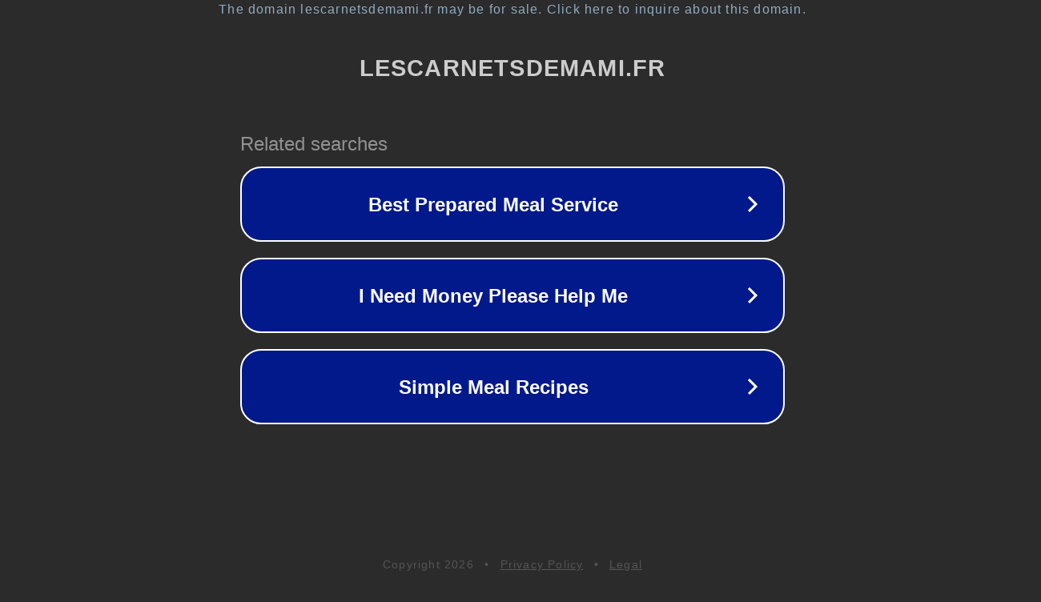

--- FILE ---
content_type: text/html; charset=utf-8
request_url: https://lescarnetsdemami.fr/comment-eliminer-les-nodules-pulmonaires
body_size: 1114
content:
<!doctype html>
<html data-adblockkey="MFwwDQYJKoZIhvcNAQEBBQADSwAwSAJBANDrp2lz7AOmADaN8tA50LsWcjLFyQFcb/P2Txc58oYOeILb3vBw7J6f4pamkAQVSQuqYsKx3YzdUHCvbVZvFUsCAwEAAQ==_Z06JwgzCCMIBDdIwycUs4kfSiz+BSYRbYdPysRPjiIVEKPoOYVh0XyreH92oPA/LzreGIEQowRkssIuTqg3F6g==" lang="en" style="background: #2B2B2B;">
<head>
    <meta charset="utf-8">
    <meta name="viewport" content="width=device-width, initial-scale=1">
    <link rel="icon" href="[data-uri]">
    <link rel="preconnect" href="https://www.google.com" crossorigin>
</head>
<body>
<div id="target" style="opacity: 0"></div>
<script>window.park = "[base64]";</script>
<script src="/bDrtjFnEJ.js"></script>
</body>
</html>


--- FILE ---
content_type: text/html; charset=UTF-8
request_url: https://syndicatedsearch.goog/afs/ads?sjk=vxXD29WUS3SDgSVASEDKnA%3D%3D&adtest=off&psid=3113057640&pcsa=false&channel=pid-bodis-gcontrol47%2Cpid-bodis-gcontrol106%2Cpid-bodis-gcontrol425%2Cpid-bodis-gcontrol152%2Cpid-bodis-gcontrol162&client=dp-bodis30_3ph&r=m&hl=en&ivt=1&rpbu=https%3A%2F%2Flescarnetsdemami.fr%2F%3Fcaf%3D1%26bpt%3D345&type=3&swp=as-drid-2907541222123037&oe=UTF-8&ie=UTF-8&fexp=21404%2C17300002%2C17301431%2C17301433%2C17301436%2C17301266%2C72717108&format=r3&nocache=9451769149417320&num=0&output=afd_ads&domain_name=lescarnetsdemami.fr&v=3&bsl=8&pac=2&u_his=2&u_tz=0&dt=1769149417335&u_w=1280&u_h=720&biw=1280&bih=720&psw=1280&psh=648&frm=0&uio=-&cont=rs&drt=0&jsid=caf&jsv=858536381&rurl=https%3A%2F%2Flescarnetsdemami.fr%2Fcomment-eliminer-les-nodules-pulmonaires
body_size: 2845
content:
<!doctype html><html lang="en"> <head> <style id="ssr-boilerplate">body{-webkit-text-size-adjust:100%; font-family:arial,sans-serif; margin:0;}.FN0Y9d{-webkit-box-flex:0 0; -webkit-flex-shrink:0; flex-shrink:0;max-width:100%;}.ItxdNc:last-child, .FN0Y9d:last-child{-webkit-box-flex:1 0; -webkit-flex-shrink:1; flex-shrink:1;}.iYQyWb{text-decoration:none; text-transform:none; color:inherit; display:inline-block;}.ItxdNc{-webkit-box-flex:0 0; -webkit-flex-shrink:0; flex-shrink:0;display:inline-block; overflow:hidden; text-transform:none;}.DGfgXd{border:none; max-width:100%; max-height:100%;}.eKiQwc{display:-ms-flexbox; display:-webkit-box; display:-webkit-flex; display:flex;-ms-flex-align:start; -webkit-box-align:start; -webkit-align-items:flex-start; align-items:flex-start;box-sizing:border-box; overflow:hidden;}.fvX8Ve{-webkit-box-flex:1 0; -webkit-flex-shrink:1; flex-shrink:1;}.D8HRN>span:last-child, .D8HRN>div:last-child, .wLg9lf, .wLg9lf:last-child{-webkit-box-flex:0 0; -webkit-flex-shrink:0; flex-shrink:0;}.qBqopf{-ms-overflow-style:none; scrollbar-width:none;}.qBqopf::-webkit-scrollbar{display:none;}.YspCQ{position:relative; display:inline-block;}.kWlazf{position:absolute; top:0; left:0; height:100%; background-repeat:no-repeat; background-size:auto 100%;}.R1cZsd{display:block;}.fUktlf{display:-ms-flexbox; display:-webkit-box; display:-webkit-flex; display:flex;-ms-flex-align:center; -webkit-box-align:center; -webkit-align-items:center; align-items:center;-ms-flex-pack:center; -webkit-box-pack:center; -webkit-justify-content:center; justify-content:center;}.gvqYuf{box-sizing:border-box; max-width:100%; max-height:100%; overflow:hidden;display:-ms-flexbox; display:-webkit-box; display:-webkit-flex; display:flex;-ms-flex-align:center; -webkit-box-align:center; -webkit-align-items:center; align-items:center;-ms-flex-pack:center; -webkit-box-pack:center; -webkit-justify-content:center; justify-content:center;}.mPCD5c{text-overflow:ellipsis; white-space:nowrap;}.wcSste{-ms-flex-negative:1; max-width: 100%;}.CrIR4d{overflow:hidden;}.rxpW8d{white-space:nowrap;}.XvL6vf{cursor:pointer;}.OoShhc{display:none; position:absolute; z-index:1;}.Ydw21d>div:not(.OoShhc) {display:-webkit-inline-box; display:-moz-inline-box; display:-ms-inline-flexbox; display:-webkit-inline-flex; display:inline-flex; vertical-align:middle;}.Ydw21d.topAlign>div{vertical-align:top;}.Ydw21d.centerAlign>div{vertical-align:middle;}.Ydw21d.bottomAlign>div{vertical-align:bottom;}.Ydw21d>span, .Ydw21d>a, .Ydw21d>img, .Ydw21d{display:inline; vertical-align:middle;}.GDgF7:nth-of-type(5n+1) > .bhktVd,.GDgF7Afe7U:nth-of-type(5n+1) > .bhktVdAfe7U{border-left: #1f8a70 7px solid;}.vRdl1b ~ .GDgF7:nth-of-type(5n+2) > .bhktVd,.vRdl1bAfe7U ~ .GDgF7Afe7U:nth-of-type(5n+2) > .bhktVdAfe7U{border-left: #1f8a70 7px solid;}.GDgF7:nth-of-type(5n+3) > .bhktVd,.GDgF7Afe7U:nth-of-type(5n+3) > .bhktVdAfe7U{border-left: #bedb39 7px solid;}.vRdl1b ~ .GDgF7:nth-of-type(5n+4) > .bhktVd,.vRdl1bAfe7U ~ .GDgF7Afe7U:nth-of-type(5n+4) > .bhktVdAfe7U{border-left: #bedb39 7px solid;}.GDgF7:nth-of-type(5n+5) > .bhktVd,.GDgF7Afe7U:nth-of-type(5n+5) > .bhktVdAfe7U{border-left: #ffe11a 7px solid;}.vRdl1b ~ .GDgF7:nth-of-type(5n+6) > .bhktVd,.vRdl1bAfe7U ~ .GDgF7Afe7U:nth-of-type(5n+6) > .bhktVdAfe7U{border-left: #ffe11a 7px solid;}.GDgF7:nth-of-type(5n+2) > .bhktVd,.GDgF7Afe7U:nth-of-type(5n+2) > .bhktVdAfe7U{border-left: #fd7400 7px solid;}.vRdl1b ~ .GDgF7:nth-of-type(5n+3) > .bhktVd,.vRdl1bAfe7U ~ .GDgF7Afe7U:nth-of-type(5n+3) > .bhktVdAfe7U{border-left: #fd7400 7px solid;}.GDgF7:nth-of-type(5n+4) > .bhktVd,.GDgF7Afe7U:nth-of-type(5n+4) > .bhktVdAfe7U{border-left: #004358 7px solid;}.vRdl1b ~ .GDgF7:nth-of-type(5n+5) > .bhktVd,.vRdl1bAfe7U ~ .GDgF7Afe7U:nth-of-type(5n+5) > .bhktVdAfe7U{border-left: #004358 7px solid;}.u8QOwf{cursor:pointer;}.i5tuBd,.i5tuBdAfe7U{display:inline; text-transform:inherit;}.K3QfKe{-ms-flex-align:start; -webkit-box-align:start; -webkit-align-items:flex-start; align-items:flex-start;}.ObDZrd{-ms-flex-align:end; -webkit-box-align:end; -webkit-align-items:flex-end; align-items:flex-end;}.H4HkFe{-ms-flex-align:center; -webkit-box-align:center; -webkit-align-items:center; align-items:center;}.xprGhf{-ms-flex-align:stretch; -webkit-box-align:stretch; -webkit-align-items:stretch; align-items:stretch;}.AOLiNe{-ms-flex-pack:start; -webkit-box-pack:start; -webkit-justify-content:flex-start; justify-content:flex-start;}.yRa6uf{-ms-flex-pack:center; -webkit-box-pack:center; -webkit-justify-content:center; justify-content:center;}.Tehdgd{-ms-flex-pack:end; -webkit-box-pack:end; -webkit-justify-content:flex-end; justify-content:flex-end;}</style>  <style>.GDgF7Afe7U{width:100%; -ms-flex-negative:1;-webkit-box-flex:1 0; -webkit-flex-shrink:1; flex-shrink:1;}.JPmtZeAfe7U{font-weight:700;background-color:#02198b;border-radius:26px;border:2px solid #ffffff;font-family:Arial,arial,sans-serif;font-size:24px;line-height:41px;margin-bottom:10px;margin-left:10px;margin-right:10px;margin-top:10px;padding-bottom:20px;padding-left:13px;padding-right:13px;padding-top:20px;color:#ffffff;width:100%; -ms-flex-negative:1;-webkit-box-flex:1 0; -webkit-flex-shrink:1; flex-shrink:1;}.JPmtZeAfe7U:hover{font-weight:700;background-color:#011059;text-decoration:underline;}.VxYCzdAfe7U{margin-left:2px;width:100%; -ms-flex-negative:1;-webkit-box-flex:1 0; -webkit-flex-shrink:1; flex-shrink:1;}.en3A9eAfe7U{border-radius:16px;height:0px;width:0px;}.tIrCIcAfe7U{background-color:#2b2b2b;border-radius:2px;font-size:24px;line-height:26px;margin-bottom:5px;margin-left:10px;color:#929192;}.PX3iqdAfe7U{background-color:#2b2b2b;height:100%;}.tsxAnbAfe7U{border-radius:12px;height:50px;width:50px;}.i5tuBdAfe7U{font-weight:700;}.vRdl1bAfe7U{width:100%; -ms-flex-negative:1;-webkit-box-flex:1 0; -webkit-flex-shrink:1; flex-shrink:1;}.tIrCIcAfe7U{background-color:#2b2b2b;border-radius:2px;font-size:24px;line-height:26px;margin-bottom:5px;margin-left:10px;color:#929192;}.PX3iqdAfe7U{background-color:#2b2b2b;padding-bottom:0px;padding-right:0px;}</style> <meta content="NOINDEX, NOFOLLOW" name="ROBOTS"> <meta content="telephone=no" name="format-detection"> <meta content="origin" name="referrer">    </head> <body>  <div id="adBlock">   <div id="ssrad-master" data-csa-needs-processing="1" data-num-ads="3" class="ed703b"><div class="eKiQwc FN0Y9d PX3iqdAfe7U" style="-ms-flex-direction:row; -webkit-box-orient:horizontal; -webkit-flex-direction:row; flex-direction:row;-ms-flex-pack:start; -webkit-box-pack:start; -webkit-justify-content:flex-start; justify-content:flex-start;-ms-flex-align:start; -webkit-box-align:start; -webkit-align-items:flex-start; align-items:flex-start;-ms-flex-wrap:wrap; -webkit-flex-wrap:wrap; flex-wrap:wrap;" data-ad-container="1"><div class="eKiQwc FN0Y9d vRdl1bAfe7U" style="-ms-flex-direction:row; -webkit-box-orient:horizontal; -webkit-flex-direction:row; flex-direction:row;"><span class="wcSste tIrCIcAfe7U ItxdNc">Related searches</span></div><div id="dgg5zf" class="eKiQwc FN0Y9d clicktrackedAd_js GDgF7 GDgF7Afe7U" style="-ms-flex-direction:row; -webkit-box-orient:horizontal; -webkit-flex-direction:row; flex-direction:row;"><a href="https://lescarnetsdemami.fr/?caf=1&amp;bpt=345&amp;query=Best+Prepared+Meal+Service&amp;afdToken=[base64]&amp;pcsa=false" data-nb="0" target="_top" class="eKiQwc iYQyWb JPmtZeAfe7U" style="-ms-flex-direction:row; -webkit-box-orient:horizontal; -webkit-flex-direction:row; flex-direction:row;-ms-flex-pack:start; -webkit-box-pack:start; -webkit-justify-content:flex-start; justify-content:flex-start;-ms-flex-align:center; -webkit-box-align:center; -webkit-align-items:center; align-items:center;"><div class="eKiQwc FN0Y9d xXVWbcAfe7U" style="-ms-flex-direction:row; -webkit-box-orient:horizontal; -webkit-flex-direction:row; flex-direction:row;-ms-flex-pack:center; -webkit-box-pack:center; -webkit-justify-content:center; justify-content:center;-ms-flex-align:center; -webkit-box-align:center; -webkit-align-items:center; align-items:center;"><div class="eKiQwc FN0Y9d" style="-ms-flex-direction:row; -webkit-box-orient:horizontal; -webkit-flex-direction:row; flex-direction:row;"><div aria-hidden="true" tabindex="-1" class="FN0Y9d gvqYuf en3A9eAfe7U"><img src="https://afs.googleusercontent.com/ad_icons/standard/publisher_icon_image/chevron.svg?c=%2302198b" alt="" loading="lazy" class="DGfgXd"></div></div></div><div class="eKiQwc FN0Y9d VxYCzdAfe7U" style="-ms-flex-direction:row; -webkit-box-orient:horizontal; -webkit-flex-direction:row; flex-direction:row;-ms-flex-pack:center; -webkit-box-pack:center; -webkit-justify-content:center; justify-content:center;-ms-flex-align:center; -webkit-box-align:center; -webkit-align-items:center; align-items:center;"><span data-lines="1" data-truncate="0" class="CrIR4d mPCD5c EUFTNeAfe7U ItxdNc">Best Prepared Meal Service</span></div><div aria-hidden="true" tabindex="-1" class="FN0Y9d gvqYuf tsxAnbAfe7U wLg9lf"><img src="https://afs.googleusercontent.com/ad_icons/standard/publisher_icon_image/chevron.svg?c=%23ffffff" alt="" loading="lazy" class="DGfgXd"></div></a></div><div id="dfi9vf" class="eKiQwc FN0Y9d clicktrackedAd_js GDgF7 GDgF7Afe7U" style="-ms-flex-direction:row; -webkit-box-orient:horizontal; -webkit-flex-direction:row; flex-direction:row;"><a href="https://lescarnetsdemami.fr/?caf=1&amp;bpt=345&amp;query=I+Need+Money+Please+Help+Me&amp;afdToken=[base64]&amp;pcsa=false" data-nb="0" target="_top" class="eKiQwc iYQyWb JPmtZeAfe7U" style="-ms-flex-direction:row; -webkit-box-orient:horizontal; -webkit-flex-direction:row; flex-direction:row;-ms-flex-pack:start; -webkit-box-pack:start; -webkit-justify-content:flex-start; justify-content:flex-start;-ms-flex-align:center; -webkit-box-align:center; -webkit-align-items:center; align-items:center;"><div class="eKiQwc FN0Y9d xXVWbcAfe7U" style="-ms-flex-direction:row; -webkit-box-orient:horizontal; -webkit-flex-direction:row; flex-direction:row;-ms-flex-pack:center; -webkit-box-pack:center; -webkit-justify-content:center; justify-content:center;-ms-flex-align:center; -webkit-box-align:center; -webkit-align-items:center; align-items:center;"><div class="eKiQwc FN0Y9d" style="-ms-flex-direction:row; -webkit-box-orient:horizontal; -webkit-flex-direction:row; flex-direction:row;"><div aria-hidden="true" tabindex="-1" class="FN0Y9d gvqYuf en3A9eAfe7U"><img src="https://afs.googleusercontent.com/ad_icons/standard/publisher_icon_image/chevron.svg?c=%2302198b" alt="" loading="lazy" class="DGfgXd"></div></div></div><div class="eKiQwc FN0Y9d VxYCzdAfe7U" style="-ms-flex-direction:row; -webkit-box-orient:horizontal; -webkit-flex-direction:row; flex-direction:row;-ms-flex-pack:center; -webkit-box-pack:center; -webkit-justify-content:center; justify-content:center;-ms-flex-align:center; -webkit-box-align:center; -webkit-align-items:center; align-items:center;"><span data-lines="1" data-truncate="0" class="CrIR4d mPCD5c EUFTNeAfe7U ItxdNc">I Need Money Please Help Me</span></div><div aria-hidden="true" tabindex="-1" class="FN0Y9d gvqYuf tsxAnbAfe7U wLg9lf"><img src="https://afs.googleusercontent.com/ad_icons/standard/publisher_icon_image/chevron.svg?c=%23ffffff" alt="" loading="lazy" class="DGfgXd"></div></a></div><div id="mKKZXc" class="eKiQwc FN0Y9d clicktrackedAd_js GDgF7 GDgF7Afe7U" style="-ms-flex-direction:row; -webkit-box-orient:horizontal; -webkit-flex-direction:row; flex-direction:row;"><a href="https://lescarnetsdemami.fr/?caf=1&amp;bpt=345&amp;query=Simple+Meal+Recipes&amp;afdToken=[base64]&amp;pcsa=false" data-nb="0" target="_top" class="eKiQwc iYQyWb JPmtZeAfe7U" style="-ms-flex-direction:row; -webkit-box-orient:horizontal; -webkit-flex-direction:row; flex-direction:row;-ms-flex-pack:start; -webkit-box-pack:start; -webkit-justify-content:flex-start; justify-content:flex-start;-ms-flex-align:center; -webkit-box-align:center; -webkit-align-items:center; align-items:center;"><div class="eKiQwc FN0Y9d xXVWbcAfe7U" style="-ms-flex-direction:row; -webkit-box-orient:horizontal; -webkit-flex-direction:row; flex-direction:row;-ms-flex-pack:center; -webkit-box-pack:center; -webkit-justify-content:center; justify-content:center;-ms-flex-align:center; -webkit-box-align:center; -webkit-align-items:center; align-items:center;"><div class="eKiQwc FN0Y9d" style="-ms-flex-direction:row; -webkit-box-orient:horizontal; -webkit-flex-direction:row; flex-direction:row;"><div aria-hidden="true" tabindex="-1" class="FN0Y9d gvqYuf en3A9eAfe7U"><img src="https://afs.googleusercontent.com/ad_icons/standard/publisher_icon_image/chevron.svg?c=%2302198b" alt="" loading="lazy" class="DGfgXd"></div></div></div><div class="eKiQwc FN0Y9d VxYCzdAfe7U" style="-ms-flex-direction:row; -webkit-box-orient:horizontal; -webkit-flex-direction:row; flex-direction:row;-ms-flex-pack:center; -webkit-box-pack:center; -webkit-justify-content:center; justify-content:center;-ms-flex-align:center; -webkit-box-align:center; -webkit-align-items:center; align-items:center;"><span data-lines="1" data-truncate="0" class="CrIR4d mPCD5c EUFTNeAfe7U ItxdNc">Simple Meal Recipes</span></div><div aria-hidden="true" tabindex="-1" class="FN0Y9d gvqYuf tsxAnbAfe7U wLg9lf"><img src="https://afs.googleusercontent.com/ad_icons/standard/publisher_icon_image/chevron.svg?c=%23ffffff" alt="" loading="lazy" class="DGfgXd"></div></a></div></div></div> </div> <div id="ssrab" style="display:none;"><!--leader-content--></div> <script nonce="TXbVymsPOIb1eqK8GWCqkw">window.AFS_AD_REQUEST_RETURN_TIME_ = Date.now();window.IS_GOOGLE_AFS_IFRAME_ = true;function populate(el) { var adBlock = document.getElementById("adBlock"); adBlock.innerHTML += el;}
var IS_GOOGLE_AFS_IFRAME_ = true;
var ad_json = {"caps":[{"n":"queryId","v":"6RNzabH4JbWN_bMPpLDBoQo"}],"rs_attr":{"t":"Related Links","u":""},"gd":{"ff":{"fd":"swap","eiell":true,"pcsbs":"44","pcsbp":"8","eco":true,"esb":true},"cd":{"pid":"dp-bodis30_3ph","eawp":"partner-dp-bodis30_3ph","qi":"6RNzabH4JbWN_bMPpLDBoQo"},"pc":{"ct":true},"dc":{"d":true}}};</script> <script src="/adsense/domains/caf.js?pac=2" type="text/javascript" nonce="TXbVymsPOIb1eqK8GWCqkw"></script>  </body> </html>